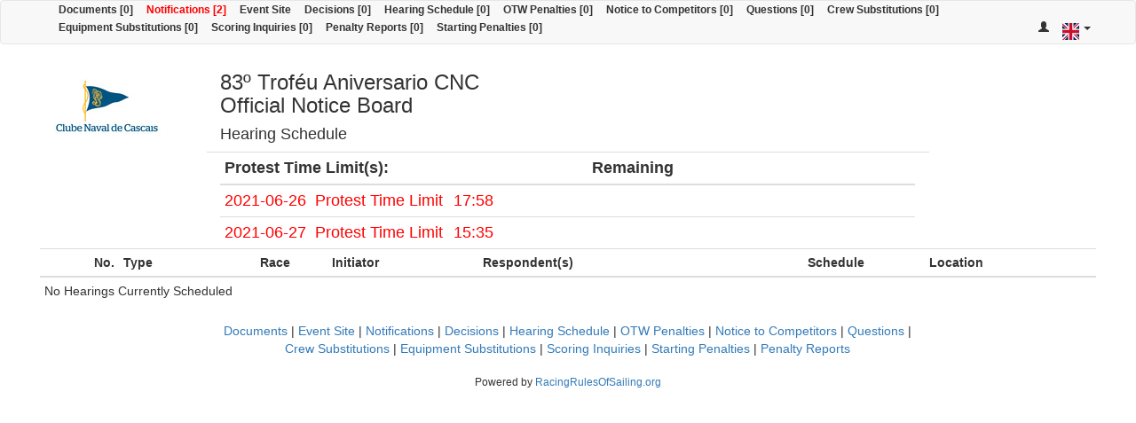

--- FILE ---
content_type: text/html; charset=utf-8
request_url: https://www.racingrulesofsailing.org/schedules/2275/event
body_size: 3065
content:
<!DOCTYPE html>
<html lang="en">
  <head>
    <title>Racing Rules of Sailing</title>
    <meta charset="utf-8">
    <meta http-equiv="X-UA-Compatible" content="IE=edge">
    <meta name="viewport" content="width=device-width, initial-scale=1">
    <link rel="stylesheet" href="/assetz/application-ec601223ffdf454b7d44c76ec811ec977f9f5c823315adbd523561411b718bd5.css" media="all" data-turbolinks-track="true" />
    

    <script src="/assetz/application-01ff11e0e905cd3cff3f03b69147b39f256549bde475323213fafb14fbcd1588.js" data-turbolinks-track="true"></script>
    <meta name="csrf-param" content="authenticity_token" />
<meta name="csrf-token" content="_mS3L9qpM6D6PGtGCVfnHqxqp4Dzg0Z4aL4sRB1RvEXWKc_DMdEJOY8fHO2Ob_LoZDvWsPNFRZHHOpFleTSyDA" />
    <meta name="action-cable-url" content="wss://www.racingrulesofsailing.org/cable" />
    <!--[if lt IE 9]>
    <script src="https://oss.maxcdn.com/libs/html5shiv/3.7.0/html5shiv.js"></script>
    <script src="https://oss.maxcdn.com/libs/respond.js/1.4.2/respond.min.js"></script>
    <![endif]-->
      <!-- Google tag (gtag.js) -->
  <script async src="https://www.googletagmanager.com/gtag/js?id=G-EQJE6CYNGP"></script>
  <script>
    window.dataLayer = window.dataLayer || [];
    function gtag() { dataLayer.push(arguments); }
    gtag('js', new Date());

    gtag('config', 'G-EQJE6CYNGP');
  </script>

  </head>
  <body>
    <div class='container-fluid'>
      
      
        <nav class='navbar navbar-default font90 pl20 pr20' role="navigation" style='margin-left: -15px; margin-right: -15px;'>
  <div class="container-fluid">

    <div class="navbar-header">
      <button type="button" class="navbar-toggle collapsed" data-toggle="collapse" data-target="#event-header-collapse" aria-expanded="false">
        <span class="sr-only">Toggle navigation</span>
        <img src="/assetz/new-logo-sm-565dbc78f60a65b887b7fca4d78901ee12ab52587ff47b4ee43636f56b5590bb.png" />
      </button>
    </div>

    <div class="collapse navbar-collapse" id="event-header-collapse">
      <ul class="nav navbar-nav event-header-menu font95">

          <li>
            <a class="" title="Documents" href="/documents/2275/event">Documents [0]</a>
          </li>

        <li>
          <a class="text-red" title="Recent Notifications to Competitors" href="/messages/2275/event">Notifications [2]</a>
        </li>




          <li>
            <a title="Link to Event Web Site" target="_blank" href="https://www.cncascais.com/index.php?option=com_rib&amp;view=item&amp;id=1253&amp;catid=2&amp;Itemid=157&amp;lang=pt">Event Site</a>
          </li>


          <li>
            <a class="" title="Hearing Decisions" href="/decisions/2275/event">Decisions [0]</a>
          </li>

          <li>
            <a class="" title="Hearing Schedule" href="/schedules/2275/event">Hearing Schedule [0]</a>
          </li>

          <li>
            <a class="" title="On the Water Penalties" href="/penalties/2275/event">OTW Penalties [0]</a>
          </li>

          <li>
            <a class="" title="Notice to Competitors" href="/notices/2275/event">Notice to Competitors [0]</a>
          </li>

          <li>
            <a class="" title="Questions for Officials" href="/questions/2275/event">Questions [0]</a>
          </li>

          <li>
            <a class="" title="Crew Substitutions" href="/crew_substitutions/2275/event">Crew Substitutions [0]</a>
          </li>

          <li>
            <a class="" title="Equipment Substitutions" href="/equipment_substitutions/2275/event">Equipment Substitutions [0]</a>
          </li>

          <li>
            <a class="" title="Scoring Inquiries" href="/scoring_inquiries/2275/event">Scoring Inquiries [0]</a>
          </li>


          <li>
            <a class="" title="Penalty Reports" href="/penalty_reports/2275/event">Penalty Reports [0]</a>
          </li>

          <li>
            <a class="" title="Starting Penalties" href="/starting_penalties/2275/event">Starting Penalties [0]</a>
          </li>




        <li class='pull-right-media'>
          <a class="dropdown-toggle dropdown-white-background hidden-xs" data-toggle="dropdown" title="Language" href="#"><span class="flag-icon flag-icon-gb flag-icon-squared"></span> </span> <span class='caret'></span></a>

<a class="dropdown-toggle dropdown-white-background hidden-sm hidden-md hidden-lg font90" data-toggle="dropdown" title="Language" href="#">Language [en] </span> <span class='caret'></span></a>

<ul class="dropdown-menu dropdown-menu-right" role="menu">
    <li>
      <div class="hidden-sm hidden-md hidden-lg text-center">
        <div class="text-left" style="margin-left: auto; margin-right: auto; max-width: 300px; padding-left: 120px;">
          <a href="/lang/en"><span style="border: solid 1px lightgrey;" class="flag-icon flag-icon-gb flag-icon-squared"></span></a>
          <a class="text-left text-white inline-block text-bold" href="/lang/en">English</a>
        </div>
      </div>
      <div class='ml5 hidden-xs'>
        <a style="display: inline-block;" href="/lang/en"><span style="border: solid 1px lightgrey;" class="flag-icon flag-icon-gb flag-icon-squared"></span></a>
        <a class="inline-block, text-black" href="/lang/en">English</a>
      </div>
    </li>
    <li>
      <div class="hidden-sm hidden-md hidden-lg text-center">
        <div class="text-left" style="margin-left: auto; margin-right: auto; max-width: 300px; padding-left: 120px;">
          <a href="/lang/el"><span style="border: solid 1px lightgrey;" class="flag-icon flag-icon-gr flag-icon-squared"></span></a>
          <a class="text-left text-white inline-block " href="/lang/el">Greek</a>
        </div>
      </div>
      <div class='ml5 hidden-xs'>
        <a style="display: inline-block;" href="/lang/el"><span style="border: solid 1px lightgrey;" class="flag-icon flag-icon-gr flag-icon-squared"></span></a>
        <a class="inline-block, text-black" href="/lang/el">Greek</a>
      </div>
    </li>
    <li>
      <div class="hidden-sm hidden-md hidden-lg text-center">
        <div class="text-left" style="margin-left: auto; margin-right: auto; max-width: 300px; padding-left: 120px;">
          <a href="/lang/es"><span style="border: solid 1px lightgrey;" class="flag-icon flag-icon-es flag-icon-squared"></span></a>
          <a class="text-left text-white inline-block " href="/lang/es">Spanish</a>
        </div>
      </div>
      <div class='ml5 hidden-xs'>
        <a style="display: inline-block;" href="/lang/es"><span style="border: solid 1px lightgrey;" class="flag-icon flag-icon-es flag-icon-squared"></span></a>
        <a class="inline-block, text-black" href="/lang/es">Spanish</a>
      </div>
    </li>
    <li>
      <div class="hidden-sm hidden-md hidden-lg text-center">
        <div class="text-left" style="margin-left: auto; margin-right: auto; max-width: 300px; padding-left: 120px;">
          <a href="/lang/fr"><span style="border: solid 1px lightgrey;" class="flag-icon flag-icon-fr flag-icon-squared"></span></a>
          <a class="text-left text-white inline-block " href="/lang/fr">French</a>
        </div>
      </div>
      <div class='ml5 hidden-xs'>
        <a style="display: inline-block;" href="/lang/fr"><span style="border: solid 1px lightgrey;" class="flag-icon flag-icon-fr flag-icon-squared"></span></a>
        <a class="inline-block, text-black" href="/lang/fr">French</a>
      </div>
    </li>
    <li>
      <div class="hidden-sm hidden-md hidden-lg text-center">
        <div class="text-left" style="margin-left: auto; margin-right: auto; max-width: 300px; padding-left: 120px;">
          <a href="/lang/hu"><span style="border: solid 1px lightgrey;" class="flag-icon flag-icon-hu flag-icon-squared"></span></a>
          <a class="text-left text-white inline-block " href="/lang/hu">Hungarian</a>
        </div>
      </div>
      <div class='ml5 hidden-xs'>
        <a style="display: inline-block;" href="/lang/hu"><span style="border: solid 1px lightgrey;" class="flag-icon flag-icon-hu flag-icon-squared"></span></a>
        <a class="inline-block, text-black" href="/lang/hu">Hungarian</a>
      </div>
    </li>
    <li>
      <div class="hidden-sm hidden-md hidden-lg text-center">
        <div class="text-left" style="margin-left: auto; margin-right: auto; max-width: 300px; padding-left: 120px;">
          <a href="/lang/it"><span style="border: solid 1px lightgrey;" class="flag-icon flag-icon-it flag-icon-squared"></span></a>
          <a class="text-left text-white inline-block " href="/lang/it">Italian</a>
        </div>
      </div>
      <div class='ml5 hidden-xs'>
        <a style="display: inline-block;" href="/lang/it"><span style="border: solid 1px lightgrey;" class="flag-icon flag-icon-it flag-icon-squared"></span></a>
        <a class="inline-block, text-black" href="/lang/it">Italian</a>
      </div>
    </li>
    <li>
      <div class="hidden-sm hidden-md hidden-lg text-center">
        <div class="text-left" style="margin-left: auto; margin-right: auto; max-width: 300px; padding-left: 120px;">
          <a href="/lang/ja"><span style="border: solid 1px lightgrey;" class="flag-icon flag-icon-jp flag-icon-squared"></span></a>
          <a class="text-left text-white inline-block " href="/lang/ja">Japanese</a>
        </div>
      </div>
      <div class='ml5 hidden-xs'>
        <a style="display: inline-block;" href="/lang/ja"><span style="border: solid 1px lightgrey;" class="flag-icon flag-icon-jp flag-icon-squared"></span></a>
        <a class="inline-block, text-black" href="/lang/ja">Japanese</a>
      </div>
    </li>
    <li>
      <div class="hidden-sm hidden-md hidden-lg text-center">
        <div class="text-left" style="margin-left: auto; margin-right: auto; max-width: 300px; padding-left: 120px;">
          <a href="/lang/ko"><span style="border: solid 1px lightgrey;" class="flag-icon flag-icon-kr flag-icon-squared"></span></a>
          <a class="text-left text-white inline-block " href="/lang/ko">Korean</a>
        </div>
      </div>
      <div class='ml5 hidden-xs'>
        <a style="display: inline-block;" href="/lang/ko"><span style="border: solid 1px lightgrey;" class="flag-icon flag-icon-kr flag-icon-squared"></span></a>
        <a class="inline-block, text-black" href="/lang/ko">Korean</a>
      </div>
    </li>
    <li>
      <div class="hidden-sm hidden-md hidden-lg text-center">
        <div class="text-left" style="margin-left: auto; margin-right: auto; max-width: 300px; padding-left: 120px;">
          <a href="/lang/nl"><span style="border: solid 1px lightgrey;" class="flag-icon flag-icon-nl flag-icon-squared"></span></a>
          <a class="text-left text-white inline-block " href="/lang/nl">Dutch</a>
        </div>
      </div>
      <div class='ml5 hidden-xs'>
        <a style="display: inline-block;" href="/lang/nl"><span style="border: solid 1px lightgrey;" class="flag-icon flag-icon-nl flag-icon-squared"></span></a>
        <a class="inline-block, text-black" href="/lang/nl">Dutch</a>
      </div>
    </li>
    <li>
      <div class="hidden-sm hidden-md hidden-lg text-center">
        <div class="text-left" style="margin-left: auto; margin-right: auto; max-width: 300px; padding-left: 120px;">
          <a href="/lang/no"><span style="border: solid 1px lightgrey;" class="flag-icon flag-icon-no flag-icon-squared"></span></a>
          <a class="text-left text-white inline-block " href="/lang/no">Norwegian</a>
        </div>
      </div>
      <div class='ml5 hidden-xs'>
        <a style="display: inline-block;" href="/lang/no"><span style="border: solid 1px lightgrey;" class="flag-icon flag-icon-no flag-icon-squared"></span></a>
        <a class="inline-block, text-black" href="/lang/no">Norwegian</a>
      </div>
    </li>
    <li>
      <div class="hidden-sm hidden-md hidden-lg text-center">
        <div class="text-left" style="margin-left: auto; margin-right: auto; max-width: 300px; padding-left: 120px;">
          <a href="/lang/pt"><span style="border: solid 1px lightgrey;" class="flag-icon flag-icon-pt flag-icon-squared"></span></a>
          <a class="text-left text-white inline-block " href="/lang/pt">Portuguese</a>
        </div>
      </div>
      <div class='ml5 hidden-xs'>
        <a style="display: inline-block;" href="/lang/pt"><span style="border: solid 1px lightgrey;" class="flag-icon flag-icon-pt flag-icon-squared"></span></a>
        <a class="inline-block, text-black" href="/lang/pt">Portuguese</a>
      </div>
    </li>
    <li>
      <div class="hidden-sm hidden-md hidden-lg text-center">
        <div class="text-left" style="margin-left: auto; margin-right: auto; max-width: 300px; padding-left: 120px;">
          <a href="/lang/sv"><span style="border: solid 1px lightgrey;" class="flag-icon flag-icon-se flag-icon-squared"></span></a>
          <a class="text-left text-white inline-block " href="/lang/sv">Swedish</a>
        </div>
      </div>
      <div class='ml5 hidden-xs'>
        <a style="display: inline-block;" href="/lang/sv"><span style="border: solid 1px lightgrey;" class="flag-icon flag-icon-se flag-icon-squared"></span></a>
        <a class="inline-block, text-black" href="/lang/sv">Swedish</a>
      </div>
    </li>
    <li>
      <div class="hidden-sm hidden-md hidden-lg text-center">
        <div class="text-left" style="margin-left: auto; margin-right: auto; max-width: 300px; padding-left: 120px;">
          <a href="/lang/zh-CN"><span style="border: solid 1px lightgrey;" class="flag-icon flag-icon-cn flag-icon-squared"></span></a>
          <a class="text-left text-white inline-block " href="/lang/zh-CN">Chinese CN</a>
        </div>
      </div>
      <div class='ml5 hidden-xs'>
        <a style="display: inline-block;" href="/lang/zh-CN"><span style="border: solid 1px lightgrey;" class="flag-icon flag-icon-cn flag-icon-squared"></span></a>
        <a class="inline-block, text-black" href="/lang/zh-CN">Chinese CN</a>
      </div>
    </li>
    <li>
      <div class="hidden-sm hidden-md hidden-lg text-center">
        <div class="text-left" style="margin-left: auto; margin-right: auto; max-width: 300px; padding-left: 120px;">
          <a href="/lang/zh-TW"><span style="border: solid 1px lightgrey;" class="flag-icon flag-icon-tw flag-icon-squared"></span></a>
          <a class="text-left text-white inline-block " href="/lang/zh-TW">Chinese TW</a>
        </div>
      </div>
      <div class='ml5 hidden-xs'>
        <a style="display: inline-block;" href="/lang/zh-TW"><span style="border: solid 1px lightgrey;" class="flag-icon flag-icon-tw flag-icon-squared"></span></a>
        <a class="inline-block, text-black" href="/lang/zh-TW">Chinese TW</a>
      </div>
    </li>
</ul>

        </li>

          <li class='pull-right-media'>
            <a class="hidden-sm hidden-xs" title="Sign In" href="/users/sign_in"><span class='glyphicon glyphicon-user'></span></a>
            <a class="hidden-md hidden-lg font90" title="Sign In" href="/users/sign_in">Sign In</a>
          </li>

      </ul>
    </div>
  </div>
</nav>


<div class="col-sm-12 mt10">

  
    <div class='col-sm-2' style='min-width: 160px'>
      <img src="https://www.racingrulesofsailing.org/rails/active_storage/representations/redirect/eyJfcmFpbHMiOnsiZGF0YSI6ODA2NzgsInB1ciI6ImJsb2JfaWQifX0=--13a45c16c47ba4b8c96d971576eb00a9b3819831/eyJfcmFpbHMiOnsiZGF0YSI6eyJmb3JtYXQiOiJqcGciLCJyZXNpemVfdG9fbGltaXQiOlsxNTAsMTUwXX0sInB1ciI6InZhcmlhdGlvbiJ9fQ==--48877942b50734a75cd6a4bb73c652b4129c2fa3/cnc_cores.jpg" />
    </div>

  <div class='col-sm-5'>

      <h3 class='mt0 mb0'>83º Troféu Aniversario CNC</h3>
      <h3 class='inline pr10'>
          Official Notice Board
      </h3>


    <h4>Hearing Schedule</h4>
  </div>




 
  <div class='col-sm-offset-2 col-sm-8 bt1'>
    <div id='event-time-limit-table-container'>
      <table class='table table-condensed font18 mb0'>
  <thead>
    <tr>
      <th colspan='3'>Protest Time Limit(s):</th>
        <th>Remaining</th>
    </tr>
  </thead>
  <tbody class='text-red'>
    
      <tr>
          <td class='nowrap' style='width: 10%;'>2021-06-26</td>
        <td class='nowrap' style='width: 20%;'>Protest Time Limit</td>
        <td style='width: 20%;'>17:58</td>
          <td></td>
      </tr>
      <tr>
          <td class='nowrap' style='width: 10%;'>2021-06-27</td>
        <td class='nowrap' style='width: 20%;'>Protest Time Limit</td>
        <td style='width: 20%;'>15:35</td>
          <td></td>
      </tr>

  </tbody>
</table>
    </div>
  </div>

  <div class='col-sm-12'>
    <div id='event-table-container'>
      <style>
   .hearing-location {
      min-height: 2em;
      max-height: 10em;
      width: 100%;
      font-size: 85%;
      overflow-x:hidden;
      overflow-y:auto;
   }
</style>
<table id='header' class='table table-condensed mb0' >  
   
<style>
   .hidden thead {
      visibility: hidden;
   }
   .hidden th { 
      height: 0px !important;
      line-height: 0px !important;
      padding: 0px !important;
   }
</style>

<thead id='scroll-schedule-table-header' class='hidden'>
   <tr>
      <th class='text-right'>No.</th>
      <th class='hidden-xs'>Type</th>
      <th class='text-center'>Race</th>
      <th>Initiator</th>
      <th>Respondent(s)</th>
      <th class='text-center' colspan='2'>Schedule</th>
      <th>Location</th>
   </tr>
</thead>

</table>


<table id='schedule-scroller' class='table table-condensed'>
   
<style>
   .hidden thead {
      visibility: hidden;
   }
   .hidden th { 
      height: 0px !important;
      line-height: 0px !important;
      padding: 0px !important;
   }
</style>

<thead id='main-schedule-table-header' class='visible'>
   <tr>
      <th class='text-right'>No.</th>
      <th class='hidden-xs'>Type</th>
      <th class='text-center'>Race</th>
      <th>Initiator</th>
      <th>Respondent(s)</th>
      <th class='text-center' colspan='2'>Schedule</th>
      <th>Location</th>
   </tr>
</thead>


   <tbody>
      <input type="hidden" name="count" id="decision-count" value="0" autocomplete="off" />
         <tr><td colspan='8'>No Hearings Currently Scheduled</td></tr>
   </tbody>
</table>

    </div>
  </div>


    

<div class='col-sm-offset-2 col-sm-8 text-center mb15'>
    <a title="Documents" href="/documents/2275/event">Documents</a>
    <span>|</span>

    <a title="Link to Event Web Site" target="_blank" href="https://www.cncascais.com/index.php?option=com_rib&amp;view=item&amp;id=1253&amp;catid=2&amp;Itemid=157&amp;lang=pt">Event Site</a>
    <span>|</span>


  <a title="Recent Notifications to Competitors" href="/messages/2275/event">Notifications</a>
  <span>|</span>




    <a title="Hearing Decisions" href="/decisions/2275/event">Decisions</a>
    <span>|</span>
    <a title="Hearing Schedule" href="/schedules/2275/event">Hearing Schedule</a>

    <span>|</span>
    <a title="On the Water Penalties" href="/penalties/2275/event">OTW Penalties</a>

    <span>|</span>
    <a title="Notice to Competitors" href="/notices/2275/event">Notice to Competitors</a>

    <span>|</span>
    <a title="Questions for Officials" href="/questions/2275/event">Questions</a>

    <span>|</span>
    <a title="Crew Substitutions" href="/crew_substitutions/2275/event">Crew Substitutions</a>

    <span>|</span>
    <a title="Equipment Substitutions" href="/equipment_substitutions/2275/event">Equipment Substitutions</a>

    <span>|</span>
    <a title="Scoring Inquiries" href="/scoring_inquiries/2275/event">Scoring Inquiries</a>



    <span>|</span>
    <a title="Starting Penalties" href="/starting_penalties/2275/event">Starting Penalties</a>

    <span>|</span>
    <a title="Penalty Reports" href="/penalty_reports/2275/event">Penalty Reports</a>


</div>


</div>


      
      <footer class='mt5 col-sm-12'>


          <div class='row'>
            <div class='col-sm-12 font85 mb10 text-center'>
              Powered by <a href="https://www.racingrulesofsailing.org/">RacingRulesOfSailing.org</a>
            </div>
          </div>

      </footer>
    </div>

      <script>


  </script>

  <script>



    addCountdown();
    
    App.time_limits = App.cable.subscriptions.create(
      {  channel: "TimeLimitsChannel",
        event_id: 2275,
      }, 
      { connected: function() {},
        disconnected: function() {},
        received: function(time_limits) {
          $('#event-time-limit-table-container').html(time_limits);
          addCountdown();
          return;
        }
      }
    );
   
  </script>
  

  </body>
</html>
